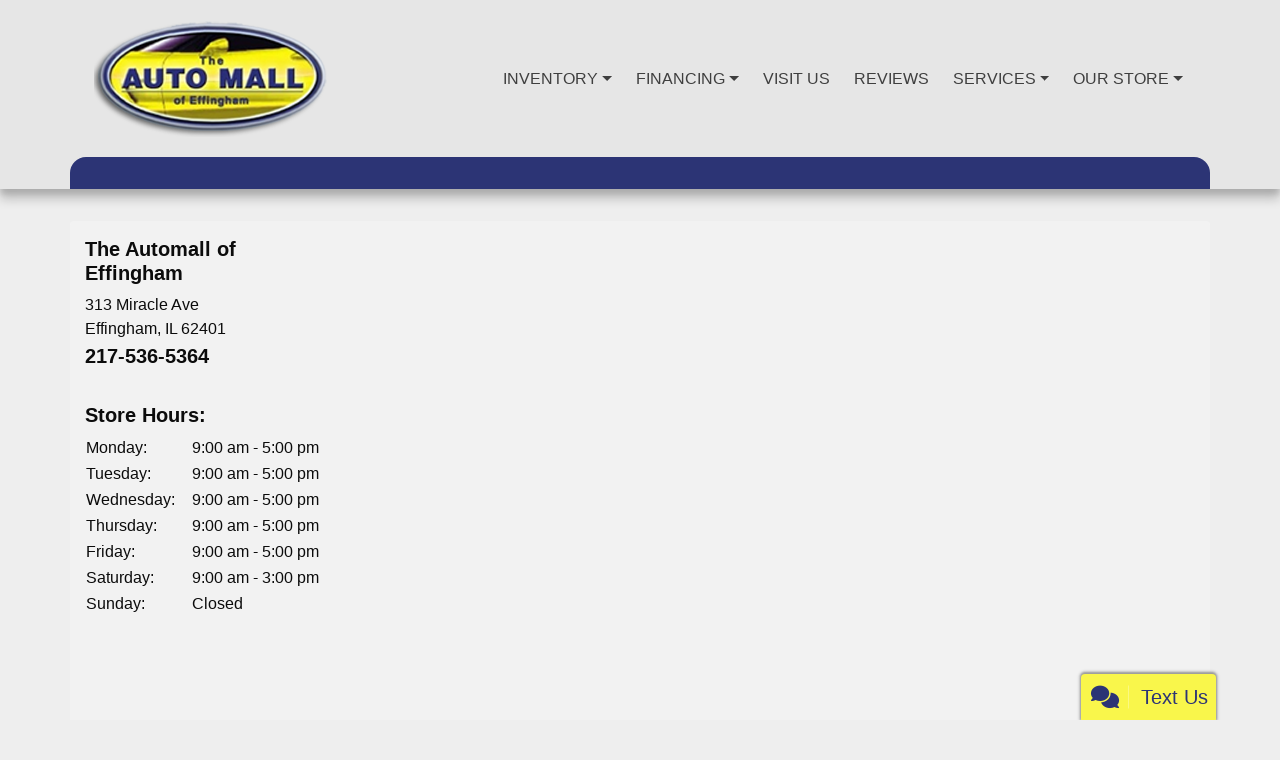

--- FILE ---
content_type: text/plain
request_url: https://www.google-analytics.com/j/collect?v=1&_v=j102&a=1631005420&t=pageview&_s=1&dl=https%3A%2F%2Fwww.automallofeffingham.com%2Fdirections&ul=en-us%40posix&dt=Click%20Here%20For%20Directions%20To%20The%20Automall%20of%20Effingham&sr=1280x720&vp=1280x720&_u=AACAAEABAAAAACAAI~&jid=&gjid=&cid=339573971.1768606036&tid=UA-81331470-1&_gid=1902520814.1768606036&_slc=1&z=2022776741
body_size: -843
content:
2,cG-GXRDZJX7T0

--- FILE ---
content_type: text/plain
request_url: https://www.google-analytics.com/j/collect?v=1&_v=j102&a=1165716288&t=pageview&_s=1&dl=https%3A%2F%2Fwww.automallofeffingham.com%2Fdirections&ul=en-us%40posix&dt=Click%20Here%20For%20Directions%20To%20The%20Automall%20of%20Effingham&sr=1280x720&vp=1280x720&_u=IEDAAEABAAAAACAAI~&jid=109896525&gjid=1162629882&cid=339573971.1768606036&tid=UA-31767620-1&_gid=1902520814.1768606036&_r=1&_slc=1&z=2057706886
body_size: -843
content:
2,cG-PNJ96FY6ZK

--- FILE ---
content_type: text/plain; charset=utf-8
request_url: https://metrics.psmmarketing.com/h1Wrq2/eC3TG6q/rJdp?q=8SMYTmlRdqyGTGMYPwF5
body_size: -58
content:
6+FW73rgKD7KFZa6iLSo0ZT2291EOecUQXUtVVAftXjYEfWmKYXoNwAVuufhqZbNUDnL0CPQLWCUdjcTKerkAQe2eKI9WMo=

--- FILE ---
content_type: text/plain
request_url: https://metrics.psmmarketing.com/?ci=js/3.12.6&q=8SMYTmlRdqyGTGMYPwF5
body_size: 738
content:
BEO¥õŸ`€Ãi“ËŠ°üÏÒÒþ-Ø„´__Qy ’-(Õn¥£X*ùö²
Ý¿ZÈÒ¢<­Îz	†Û/X2<'\BW
¦+…`hÉÎÏÇõ0®ÎŸ\l‹¦À6d*ð6$üŸOê0°›(`ñ/€ÇË¹^B1Ó¢ë’éM~”\ôŽÔ¹B:Æ¸ñ€­T:Å¹éûõ}Vd’¬åÀéG~’[óåŠà
	o”Aô®ÖòK˜@îåŠà
j…N¢ýË¹^	x˜[ïµäôCeÓ¢¿Å©{9i•yø¿ŸÞ09¿Xä‹›Êj%L¥\ëžøªGXE‹ø—õÊPPR˜[ëˆèóEVA¾Xù±ò¢N
O³HìˆôþJUJ‰eÌöù°^.s™jÓÓãcP…ñ²ßögWj jÕ¯åõa&NÄzù£Þï.$ŸzÎªÙÚ
L)ƒJó²Üï
ZpÓLï©ÖòLe’J¢ýË¹Z}˜\é¨Þ¹B}À±åœ¹[dƒJ¢ý€µXvÝí¢Äú
ZpÓYåµÃòG)ËööžªT9Ä«þ‡®X:—ýë’è]{Jí¢ÞïIr¸KóåŠà
b–GÒ¢ÓúD)ËT¢±ÙèAdƒiï²Þÿ
ZƒZåë’íAb…@òŽÔ¹B{“hÊ¡àßmV›u·¿ÚÓ&o¼lµ˜Øé
'Ó\ô¦ÞÿIoÓûåÓôFb•Jî¤Õ¹)ƒJö®ÃòG)Ëööžª
L)‚LïµÕ¹P%Æýë’íAb…@òßîF)Ë[ò²Õ·
b‚Fô¨ÂÒLB1Óúò†Á]'=ÄÈ£ö«B^Á_³åÍæB}˜\é³ßén~ŸK¢ýÄé]'ÓYé´ÙïGB•ºå€áVQ„h¶ò…ÓL&;›HÕ÷À¨
vŒRý

--- FILE ---
content_type: text/plain
request_url: https://www.google-analytics.com/j/collect?v=1&_v=j102&a=1165716288&t=pageview&_s=1&dl=https%3A%2F%2Fwww.automallofeffingham.com%2Fdirections&ul=en-us%40posix&dt=Click%20Here%20For%20Directions%20To%20The%20Automall%20of%20Effingham&sr=1280x720&vp=1280x720&_u=IEBAAEABAAAAACAAI~&jid=1213658600&gjid=1230434696&cid=339573971.1768606036&tid=UA-81331470-1&_gid=1902520814.1768606036&_r=1&_slc=1&z=1377307495
body_size: -453
content:
2,cG-GXRDZJX7T0

--- FILE ---
content_type: text/plain
request_url: https://metrics.psmmarketing.com/?ci=js/3.12.6&q=8SMYTmlRdqyGTGMYPwF5
body_size: 679
content:
Üßéó¬ÀË'Çe%“õ^½¶½i†ûí?F›}èž=ŠP‘Éˆ8¶Š7ÐHl¦âÔéÍŸ.„”öÓï­=NÔ‡¥œ¨ìZX„ØöØú©'\ÒàØõ®?"‘¬ì®¥½3Ô°œ®ë]3VÝÀ½¨ñZx
Ïµ¤ð@3VÝÀ°ˆ¹þ+„”½š¤ëAc8É‰±‡ï¥F:Ÿ‡¡Â¬Õte×‹ìŠôêl[8÷ÕíœûÈ[:ð‡³ §`]ê‹¥ª…þk6êÑµ¯—«gW_Ä¯¸¿¼«ey Õ¤…¯×d\#Ü°’‚®ÇAf?ÒŠŽ§¥Ò:?Î “Ñ¹ÖfX-‘ÔÝûðBpTÜ¥‘šþüL!êÀøË¿ú]d ÒÀî’ïüA
Ï†±‡®ú+„±Ÿ¤ìG~„ØöŸü±3@„‘·†¿ú+\ˆÕì”á½CtÇÀî’ïéKcÏºË÷½X B—ÌàÛø«([“×ìØ«½S=NÕ—¤™¡úCtÒƒ¦„û]3VÝÀ¼€ª÷|tÇŽ¸Ë÷ägÕ‹ †¿ÙAdÂÀî¿êK=NÐ‹§€¹ð\X„Øö™¯Ødw<â§â§ÅiîÐ’€ÜNÔÀ©ÅïìZpÂƒ¦ï¥U3ÉŒ²€©ú@r	„Ø¯Ë¿úXxÏºË÷½X B—ÀøË¾üAc	„ØäÇú§S=NÐ‹§€¹ð\WÓŒ°Ë÷ë\d	ŠÀ¢€¾öZ~ï†öÓï¯T$Zü—“ßøªfu*–ˆ³¼ýï3ÛÎöŸ¤ìGeÔ¤»œ£û+Ô—±ÅïéGbÒ¦ ©½3\Ü×â³¸Ø$Yî†’Ù§ø{!•À©”°âS

--- FILE ---
content_type: text/plain
request_url: https://www.google-analytics.com/j/collect?v=1&_v=j102&a=1631005420&t=pageview&_s=1&dl=https%3A%2F%2Fwww.automallofeffingham.com%2Fdirections&ul=en-us%40posix&dt=Click%20Here%20For%20Directions%20To%20The%20Automall%20of%20Effingham&sr=1280x720&vp=1280x720&_u=AACAAEABAAAAACAAI~&jid=&gjid=&cid=339573971.1768606036&tid=UA-31767620-1&_gid=1902520814.1768606036&_slc=1&z=1617136767
body_size: -843
content:
2,cG-PNJ96FY6ZK

--- FILE ---
content_type: text/plain; charset=utf-8
request_url: https://metrics.psmmarketing.com/h1Wrq2/eC3TG6q/rJdp?q=8SMYTmlRdqyGTGMYPwF5
body_size: -58
content:
4qq+/3N4AIN99NN3ey1DZlzJm6skGq3JwKI7jn78Iw/v8ApTJiGq+wEnmtwDUlSluQ9M0qt3k7J1i7KXa9TGBPUUlbIC8Q==